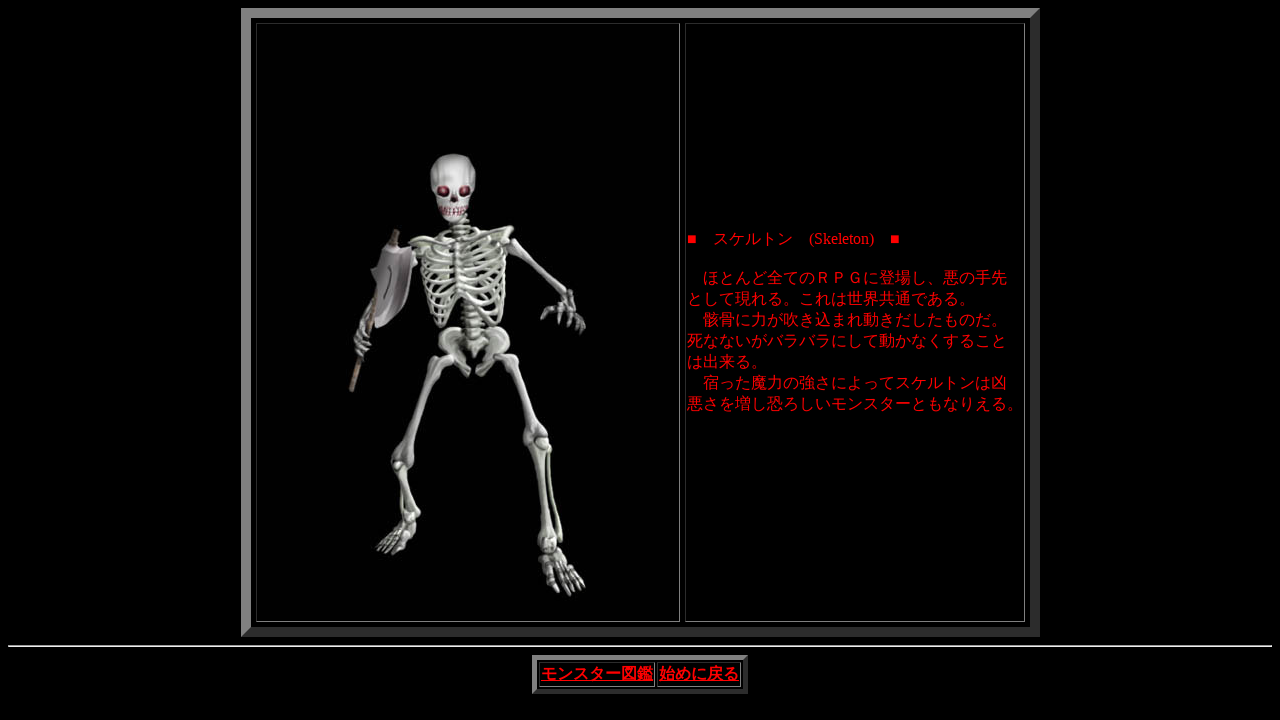

--- FILE ---
content_type: text/html; charset=UTF-8
request_url: https://tomosuma.net/monster/skeleton01.htm
body_size: 1517
content:
<HTML>
<HEAD>
<TITLE>Angels or Monsters CG.モンスター図鑑</TITLE>
</HEAD>
<BODY onload="scroll()" BGCOLOR="#000000" TEXT="#FF0000"  LINK="#FF0000"VLINK="#EF5000" ALINK="#FF8000">
<CENTER>

<TABLE BORDER=10 CELLSPACING=5><TD>
<IMG SRC="skeleton01.jpg" ALT="スケルトン(030630)" WIDTH="420" HEIGHT="595">
</TD><TD>

■　スケルトン　(Skeleton)　■<BR>
<BR>
　ほとんど全てのＲＰＧに登場し、悪の手先<BR>
として現れる。これは世界共通である。<BR>
　骸骨に力が吹き込まれ動きだしたものだ。<BR>
死なないがバラバラにして動かなくすること<BR>
は出来る。<BR>
　宿った魔力の強さによってスケルトンは凶<BR>
悪さを増し恐ろしいモンスターともなりえる。<BR>

</TD></TABLE>

<HR>
<TABLE BORDER=5>
<TD><A HREF="0trpg.htm"><STRONG>モンスター図鑑</STRONG></A></TD>
<TD><A HREF="/"><STRONG>始めに戻る</STRONG></A></TD>
</TABLE>
</CENTER>
<script type="text/javascript">
<!--
  var _gaq = _gaq || [];
  _gaq.push(['_setAccount', 'UA-15697289-1']);
  _gaq.push(['_setDomainName', '.tomosuma.net']);
  _gaq.push(['_trackPageview']);

  (function() {
    var ga = document.createElement('script'); ga.type = 'text/javascript'; ga.async = true;
    ga.src = ('https:' == document.location.protocol ? 'https://ssl' : 'http://www') + '.google-analytics.com/ga.js';
    var s = document.getElementsByTagName('script')[0]; s.parentNode.insertBefore(ga, s);
  })();
-->
</script>
</BODY>
</HTML>
